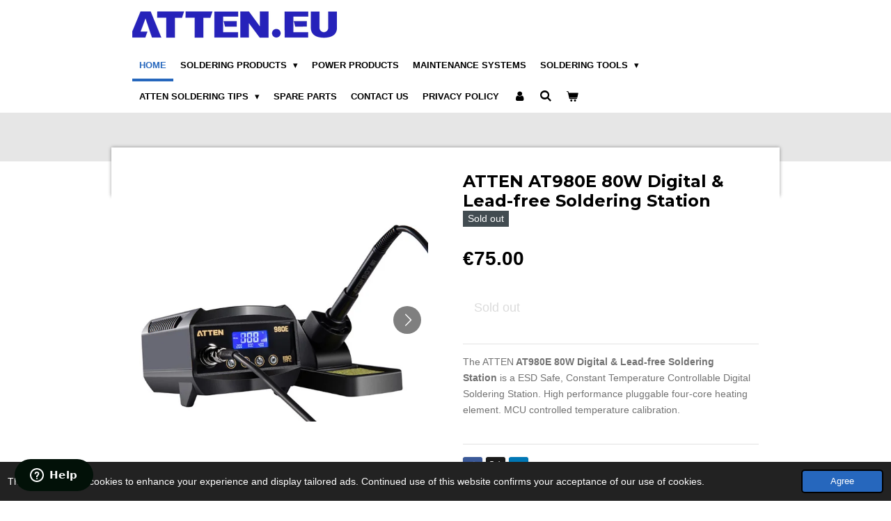

--- FILE ---
content_type: text/html; charset=UTF-8
request_url: https://www.atten.eu/product/1128003/atten-at980e-80w-digital-lead-free-soldering-station
body_size: 13928
content:
<!DOCTYPE html>
<html lang="en-GB">
    <head>
        <meta http-equiv="Content-Type" content="text/html; charset=utf-8">
        <meta name="viewport" content="width=device-width, initial-scale=1.0, maximum-scale=5.0">
        <meta http-equiv="X-UA-Compatible" content="IE=edge">
        <link rel="canonical" href="https://www.atten.eu/product/1128003/atten-at980e-80w-digital-lead-free-soldering-station">
        <link rel="sitemap" type="application/xml" href="https://www.atten.eu/sitemap.xml">
        <meta property="og:title" content="ATTEN AT980E 80W Digital &amp; Lead-free Soldering Station | atten.eu">
        <meta property="og:url" content="https://www.atten.eu/product/1128003/atten-at980e-80w-digital-lead-free-soldering-station">
        <base href="https://www.atten.eu/">
        <meta name="description" property="og:description" content="The ATTEN AT980E 80W Digital &amp;amp; Lead-free Soldering Station&amp;nbsp;is a&amp;nbsp;ESD Safe, Constant Temperature Controllable Digital Soldering Station.&amp;nbsp;High performance pluggable four-core heating element. MCU controlled temperature calibration.">
                <script nonce="6bd7984eacaa33f2768b1953c4e99240">
            
            window.JOUWWEB = window.JOUWWEB || {};
            window.JOUWWEB.application = window.JOUWWEB.application || {};
            window.JOUWWEB.application = {"backends":[{"domain":"jouwweb.nl","freeDomain":"jouwweb.site"},{"domain":"webador.com","freeDomain":"webadorsite.com"},{"domain":"webador.de","freeDomain":"webadorsite.com"},{"domain":"webador.fr","freeDomain":"webadorsite.com"},{"domain":"webador.es","freeDomain":"webadorsite.com"},{"domain":"webador.it","freeDomain":"webadorsite.com"},{"domain":"jouwweb.be","freeDomain":"jouwweb.site"},{"domain":"webador.ie","freeDomain":"webadorsite.com"},{"domain":"webador.co.uk","freeDomain":"webadorsite.com"},{"domain":"webador.at","freeDomain":"webadorsite.com"},{"domain":"webador.be","freeDomain":"webadorsite.com"},{"domain":"webador.ch","freeDomain":"webadorsite.com"},{"domain":"webador.ch","freeDomain":"webadorsite.com"},{"domain":"webador.mx","freeDomain":"webadorsite.com"},{"domain":"webador.com","freeDomain":"webadorsite.com"},{"domain":"webador.dk","freeDomain":"webadorsite.com"},{"domain":"webador.se","freeDomain":"webadorsite.com"},{"domain":"webador.no","freeDomain":"webadorsite.com"},{"domain":"webador.fi","freeDomain":"webadorsite.com"},{"domain":"webador.ca","freeDomain":"webadorsite.com"},{"domain":"webador.ca","freeDomain":"webadorsite.com"},{"domain":"webador.pl","freeDomain":"webadorsite.com"},{"domain":"webador.com.au","freeDomain":"webadorsite.com"},{"domain":"webador.nz","freeDomain":"webadorsite.com"}],"editorLocale":"nl-NL","editorTimezone":"Europe\/Amsterdam","editorLanguage":"nl","analytics4TrackingId":"G-E6PZPGE4QM","analyticsDimensions":[],"backendDomain":"www.jouwweb.nl","backendShortDomain":"jouwweb.nl","backendKey":"jouwweb-nl","freeWebsiteDomain":"jouwweb.site","noSsl":false,"build":{"reference":"d17553a"},"linkHostnames":["www.jouwweb.nl","www.webador.com","www.webador.de","www.webador.fr","www.webador.es","www.webador.it","www.jouwweb.be","www.webador.ie","www.webador.co.uk","www.webador.at","www.webador.be","www.webador.ch","fr.webador.ch","www.webador.mx","es.webador.com","www.webador.dk","www.webador.se","www.webador.no","www.webador.fi","www.webador.ca","fr.webador.ca","www.webador.pl","www.webador.com.au","www.webador.nz"],"assetsUrl":"https:\/\/assets.jwwb.nl","loginUrl":"https:\/\/www.jouwweb.nl\/inloggen","publishUrl":"https:\/\/www.jouwweb.nl\/v2\/website\/1203125\/publish-proxy","adminUserOrIp":false,"pricing":{"plans":{"lite":{"amount":"700","currency":"EUR"},"pro":{"amount":"1200","currency":"EUR"},"business":{"amount":"2400","currency":"EUR"}},"yearlyDiscount":{"price":{"amount":"0","currency":"EUR"},"ratio":0,"percent":"0%","discountPrice":{"amount":"0","currency":"EUR"},"termPricePerMonth":{"amount":"0","currency":"EUR"},"termPricePerYear":{"amount":"0","currency":"EUR"}}},"hcUrl":{"add-product-variants":"https:\/\/help.jouwweb.nl\/hc\/nl\/articles\/28594307773201","basic-vs-advanced-shipping":"https:\/\/help.jouwweb.nl\/hc\/nl\/articles\/28594268794257","html-in-head":"https:\/\/help.jouwweb.nl\/hc\/nl\/articles\/28594336422545","link-domain-name":"https:\/\/help.jouwweb.nl\/hc\/nl\/articles\/28594325307409","optimize-for-mobile":"https:\/\/help.jouwweb.nl\/hc\/nl\/articles\/28594312927121","seo":"https:\/\/help.jouwweb.nl\/hc\/nl\/sections\/28507243966737","transfer-domain-name":"https:\/\/help.jouwweb.nl\/hc\/nl\/articles\/28594325232657","website-not-secure":"https:\/\/help.jouwweb.nl\/hc\/nl\/articles\/28594252935825"}};
            window.JOUWWEB.brand = {"type":"jouwweb","name":"JouwWeb","domain":"JouwWeb.nl","supportEmail":"support@jouwweb.nl"};
                    
                window.JOUWWEB = window.JOUWWEB || {};
                window.JOUWWEB.websiteRendering = {"locale":"en-GB","timezone":"Europe\/Amsterdam","routes":{"api\/upload\/product-field":"\/_api\/upload\/product-field","checkout\/cart":"\/cart","payment":"\/complete-order\/:publicOrderId","payment\/forward":"\/complete-order\/:publicOrderId\/forward","public-order":"\/order\/:publicOrderId","checkout\/authorize":"\/cart\/authorize\/:gateway","wishlist":"\/wishlist"}};
                                                    window.JOUWWEB.website = {"id":1203125,"locale":"en-GB","enabled":true,"title":"atten.eu","hasTitle":true,"roleOfLoggedInUser":null,"ownerLocale":"nl-NL","plan":"business","freeWebsiteDomain":"jouwweb.site","backendKey":"jouwweb-nl","currency":"EUR","defaultLocale":"en-GB","url":"https:\/\/www.atten.eu\/","homepageSegmentId":4789758,"category":"webshop","isOffline":false,"isPublished":true,"locales":["en-GB"],"allowed":{"ads":false,"credits":true,"externalLinks":true,"slideshow":true,"customDefaultSlideshow":true,"hostedAlbums":true,"moderators":true,"mailboxQuota":10,"statisticsVisitors":true,"statisticsDetailed":true,"statisticsMonths":-1,"favicon":true,"password":true,"freeDomains":2,"freeMailAccounts":1,"canUseLanguages":false,"fileUpload":true,"legacyFontSize":false,"webshop":true,"products":-1,"imageText":false,"search":true,"audioUpload":true,"videoUpload":5000,"allowDangerousForms":false,"allowHtmlCode":true,"mobileBar":true,"sidebar":false,"poll":false,"allowCustomForms":true,"allowBusinessListing":true,"allowCustomAnalytics":true,"allowAccountingLink":true,"digitalProducts":true,"sitemapElement":false},"mobileBar":{"enabled":false,"theme":"accent","email":{"active":true},"location":{"active":true},"phone":{"active":true},"whatsapp":{"active":false},"social":{"active":false,"network":"facebook"}},"webshop":{"enabled":true,"currency":"EUR","taxEnabled":true,"taxInclusive":false,"vatDisclaimerVisible":false,"orderNotice":"<p>If you have special wishes, you can pass them on the Comments field in the final step.<\/p>","orderConfirmation":"<p>Thank you for your order! You will receive a message from us as soon as possible about the processing of your order.<\/p>","freeShipping":true,"freeShippingAmount":"200.00","shippingDisclaimerVisible":false,"pickupAllowed":false,"couponAllowed":true,"detailsPageAvailable":true,"socialMediaVisible":true,"termsPage":null,"termsPageUrl":null,"extraTerms":null,"pricingVisible":true,"orderButtonVisible":true,"shippingAdvanced":true,"shippingAdvancedBackEnd":true,"soldOutVisible":true,"backInStockNotificationEnabled":false,"canAddProducts":true,"nextOrderNumber":202621003,"allowedServicePoints":["postnl","dpd","ups"],"sendcloudConfigured":true,"sendcloudFallbackPublicKey":"a3d50033a59b4a598f1d7ce7e72aafdf","taxExemptionAllowed":true,"invoiceComment":null,"emptyCartVisible":true,"minimumOrderPrice":null,"productNumbersEnabled":false,"wishlistEnabled":false,"hideTaxOnCart":false},"isTreatedAsWebshop":true};                            window.JOUWWEB.cart = {"products":[],"coupon":null,"shippingCountryCode":null,"shippingChoice":null,"breakdown":[]};                            window.JOUWWEB.scripts = ["website-rendering\/webshop"];                        window.parent.JOUWWEB.colorPalette = window.JOUWWEB.colorPalette;
        </script>
                <title>ATTEN AT980E 80W Digital &amp; Lead-free Soldering Station | atten.eu</title>
                                            <link href="https://primary.jwwb.nl/public/g/v/p/temp-ujauobspyfghwwvshari/touch-icon-iphone.png?bust=1577126656" rel="apple-touch-icon" sizes="60x60">                                                <link href="https://primary.jwwb.nl/public/g/v/p/temp-ujauobspyfghwwvshari/touch-icon-ipad.png?bust=1577126656" rel="apple-touch-icon" sizes="76x76">                                                <link href="https://primary.jwwb.nl/public/g/v/p/temp-ujauobspyfghwwvshari/touch-icon-iphone-retina.png?bust=1577126656" rel="apple-touch-icon" sizes="120x120">                                                <link href="https://primary.jwwb.nl/public/g/v/p/temp-ujauobspyfghwwvshari/touch-icon-ipad-retina.png?bust=1577126656" rel="apple-touch-icon" sizes="152x152">                                                <link href="https://primary.jwwb.nl/public/g/v/p/temp-ujauobspyfghwwvshari/favicon.png?bust=1577126656" rel="shortcut icon">                                                <link href="https://primary.jwwb.nl/public/g/v/p/temp-ujauobspyfghwwvshari/favicon.png?bust=1577126656" rel="icon">                                        <meta property="og:image" content="https&#x3A;&#x2F;&#x2F;primary.jwwb.nl&#x2F;public&#x2F;g&#x2F;v&#x2F;p&#x2F;temp-ujauobspyfghwwvshari&#x2F;q7u3sh&#x2F;AT980E.jpg">
                    <meta property="og:image" content="https&#x3A;&#x2F;&#x2F;primary.jwwb.nl&#x2F;public&#x2F;g&#x2F;v&#x2F;p&#x2F;temp-ujauobspyfghwwvshari&#x2F;d7rq08&#x2F;AT980E-2.jpg">
                    <meta property="og:image" content="https&#x3A;&#x2F;&#x2F;primary.jwwb.nl&#x2F;public&#x2F;g&#x2F;v&#x2F;p&#x2F;temp-ujauobspyfghwwvshari&#x2F;d9k08s&#x2F;cb5c14e2c0.jpg">
                                    <meta name="twitter:card" content="summary_large_image">
                        <meta property="twitter:image" content="https&#x3A;&#x2F;&#x2F;primary.jwwb.nl&#x2F;public&#x2F;g&#x2F;v&#x2F;p&#x2F;temp-ujauobspyfghwwvshari&#x2F;q7u3sh&#x2F;AT980E.jpg">
                                                    <script src="https://www.googletagmanager.com/gtag/js?id=G-SQKDG1Z8DR" nonce="6bd7984eacaa33f2768b1953c4e99240" data-turbo-track="reload" async></script>
<script src="https://plausible.io/js/script.manual.js" nonce="6bd7984eacaa33f2768b1953c4e99240" data-turbo-track="reload" defer data-domain="jouwweb.nl"></script>
<link rel="stylesheet" type="text/css" href="https://gfonts.jwwb.nl/css?display=fallback&amp;family=Montserrat%3A400%2C700%2C400italic%2C700italic" nonce="6bd7984eacaa33f2768b1953c4e99240" data-turbo-track="dynamic">
<script src="https://assets.jwwb.nl/assets/build/website-rendering/en-GB.js?bust=fe80546e0ac60ffdf7e0" nonce="6bd7984eacaa33f2768b1953c4e99240" data-turbo-track="reload" defer></script>
<script src="https://assets.jwwb.nl/assets/website-rendering/runtime.d9e65c74d3b5e295ad0f.js?bust=5de238b33c4b1a20f3c0" nonce="6bd7984eacaa33f2768b1953c4e99240" data-turbo-track="reload" defer></script>
<script src="https://assets.jwwb.nl/assets/website-rendering/103.3d75ec3708e54af67f50.js?bust=cb0aa3c978e146edbd0d" nonce="6bd7984eacaa33f2768b1953c4e99240" data-turbo-track="reload" defer></script>
<script src="https://assets.jwwb.nl/assets/website-rendering/main.6c004a767490927f72a8.js?bust=0aecfeb21e6e5b700b49" nonce="6bd7984eacaa33f2768b1953c4e99240" data-turbo-track="reload" defer></script>
<link rel="preload" href="https://assets.jwwb.nl/assets/website-rendering/styles.f78188d346eb1faf64a5.css?bust=7a6e6f2cb6becdc09bb5" as="style">
<link rel="preload" href="https://assets.jwwb.nl/assets/website-rendering/fonts/icons-website-rendering/font/website-rendering.woff2?bust=bd2797014f9452dadc8e" as="font" crossorigin>
<link rel="preconnect" href="https://gfonts.jwwb.nl">
<link rel="stylesheet" type="text/css" href="https://assets.jwwb.nl/assets/website-rendering/styles.f78188d346eb1faf64a5.css?bust=7a6e6f2cb6becdc09bb5" nonce="6bd7984eacaa33f2768b1953c4e99240" data-turbo-track="dynamic">
<link rel="preconnect" href="https://assets.jwwb.nl">
<link rel="preconnect" href="https://www.google-analytics.com">
<link rel="stylesheet" type="text/css" href="https://primary.jwwb.nl/public/g/v/p/temp-ujauobspyfghwwvshari/style.css?bust=1763221842" nonce="6bd7984eacaa33f2768b1953c4e99240" data-turbo-track="dynamic">    </head>
    <body
        id="top"
        class="jw-is-no-slideshow jw-header-is-image jw-is-segment-product jw-is-frontend jw-is-no-sidebar jw-is-no-messagebar jw-is-no-touch-device jw-is-no-mobile"
                                    data-jouwweb-page="1128003"
                                                data-jouwweb-segment-id="1128003"
                                                data-jouwweb-segment-type="product"
                                                data-template-threshold="960"
                                                data-template-name="professional&#x7C;professional-shop"
                            itemscope
        itemtype="https://schema.org/Product"
    >
                                    <meta itemprop="url" content="https://www.atten.eu/product/1128003/atten-at980e-80w-digital-lead-free-soldering-station">
        <div class="jw-background"></div>
        <div class="jw-body">
            <div class="jw-mobile-menu jw-mobile-is-logo js-mobile-menu">
            <button
            type="button"
            class="jw-mobile-menu__button jw-mobile-toggle"
            aria-label="Toggle menu"
        >
            <span class="jw-icon-burger"></span>
        </button>
        <div class="jw-mobile-header jw-mobile-header--image">
        <a            class="jw-mobile-header-content"
                            href="/"
                        >
                            <img class="jw-mobile-logo jw-mobile-logo--landscape" src="https://primary.jwwb.nl/public/g/v/p/temp-ujauobspyfghwwvshari/n98id0/atteneu.png?enable-io=true&amp;enable=upscale&amp;height=70" srcset="https://primary.jwwb.nl/public/g/v/p/temp-ujauobspyfghwwvshari/n98id0/atteneu.png?enable-io=true&amp;enable=upscale&amp;height=70 1x" alt="atten.eu" title="atten.eu">                                </a>
    </div>

        <a
        href="/cart"
        class="jw-mobile-menu__button jw-mobile-header-cart">
        <span class="jw-icon-badge-wrapper">
            <span class="website-rendering-icon-basket"></span>
            <span class="jw-icon-badge hidden"></span>
        </span>
    </a>
    
    </div>
    <div class="jw-mobile-menu-search jw-mobile-menu-search--hidden">
        <form
            action="/search"
            method="get"
            class="jw-mobile-menu-search__box"
        >
            <input
                type="text"
                name="q"
                value=""
                placeholder="Search..."
                class="jw-mobile-menu-search__input"
            >
            <button type="submit" class="jw-btn jw-btn--style-flat jw-mobile-menu-search__button">
                <span class="website-rendering-icon-search"></span>
            </button>
            <button type="button" class="jw-btn jw-btn--style-flat jw-mobile-menu-search__button js-cancel-search">
                <span class="website-rendering-icon-cancel"></span>
            </button>
        </form>
    </div>
            <header class="topbar js-fixed-header-container">
    <div class="inner clear js-topbar-content-container">
        <div class="header">
            <div class="jw-header-logo">
            <div
    id="jw-header-image-container"
    class="jw-header jw-header-image jw-header-image-toggle"
    style="flex-basis: 294px; max-width: 294px; flex-shrink: 1;"
>
            <a href="/">
        <img id="jw-header-image" data-image-id="23922704" srcset="https://primary.jwwb.nl/public/g/v/p/temp-ujauobspyfghwwvshari/n98id0/atteneu.png?enable-io=true&amp;width=294 294w, https://primary.jwwb.nl/public/g/v/p/temp-ujauobspyfghwwvshari/n98id0/atteneu.png?enable-io=true&amp;width=588 588w" class="jw-header-image" title="atten.eu" style="" sizes="294px" width="294" height="39" intrinsicsize="294.00 x 39.00" alt="atten.eu">                </a>
    </div>
        <div
    class="jw-header jw-header-title-container jw-header-text jw-header-text-toggle"
    data-stylable="true"
>
    <a        id="jw-header-title"
        class="jw-header-title"
                    href="/"
            >
        atten.eu    </a>
</div>
</div>
        </div>
        <nav class="jw-menu-copy">
            <ul
    id="jw-menu"
    class="jw-menu jw-menu-horizontal"
            >
            <li
    class="jw-menu-item jw-menu-is-active"
>
        <a        class="jw-menu-link js-active-menu-item"
        href="/"                                            data-page-link-id="4789758"
                            >
                <span class="">
            Home        </span>
            </a>
                </li>
            <li
    class="jw-menu-item jw-menu-has-submenu"
>
        <a        class="jw-menu-link"
        href="/soldering-products"                                            data-page-link-id="4789846"
                            >
                <span class="">
            Soldering products        </span>
                    <span class="jw-arrow jw-arrow-toplevel"></span>
            </a>
                    <ul
            class="jw-submenu"
                    >
                            <li
    class="jw-menu-item"
>
        <a        class="jw-menu-link"
        href="/soldering-products/atten-at-series"                                            data-page-link-id="5038293"
                            >
                <span class="">
            ATTEN AT Series        </span>
            </a>
                </li>
                            <li
    class="jw-menu-item"
>
        <a        class="jw-menu-link"
        href="/soldering-products/atten-st-series"                                            data-page-link-id="5038257"
                            >
                <span class="">
            ATTEN ST Series        </span>
            </a>
                </li>
                            <li
    class="jw-menu-item"
>
        <a        class="jw-menu-link"
        href="/soldering-products/atten-gt-series"                                            data-page-link-id="5947596"
                            >
                <span class="">
            ATTEN GT Series        </span>
            </a>
                </li>
                            <li
    class="jw-menu-item"
>
        <a        class="jw-menu-link"
        href="/soldering-products/solder-irons"                                            data-page-link-id="5559068"
                            >
                <span class="">
            Solder irons        </span>
            </a>
                </li>
                    </ul>
        </li>
            <li
    class="jw-menu-item"
>
        <a        class="jw-menu-link"
        href="/power-products"                                            data-page-link-id="4789848"
                            >
                <span class="">
            Power products        </span>
            </a>
                </li>
            <li
    class="jw-menu-item"
>
        <a        class="jw-menu-link"
        href="/maintenance-systems"                                            data-page-link-id="4792386"
                            >
                <span class="">
            Maintenance systems        </span>
            </a>
                </li>
            <li
    class="jw-menu-item jw-menu-has-submenu"
>
        <a        class="jw-menu-link"
        href="/soldering-tools"                                            data-page-link-id="4792420"
                            >
                <span class="">
            Soldering tools        </span>
                    <span class="jw-arrow jw-arrow-toplevel"></span>
            </a>
                    <ul
            class="jw-submenu"
                    >
                            <li
    class="jw-menu-item"
>
        <a        class="jw-menu-link"
        href="/soldering-tools/atten-solder-wire"                                            data-page-link-id="5269034"
                            >
                <span class="">
            ATTEN Solder wire        </span>
            </a>
                </li>
                            <li
    class="jw-menu-item"
>
        <a        class="jw-menu-link"
        href="/soldering-tools/integrated-heater-solder-elements"                                            data-page-link-id="4885672"
                            >
                <span class="">
            Integrated heater solder elements        </span>
            </a>
                </li>
                            <li
    class="jw-menu-item jw-menu-has-submenu"
>
        <a        class="jw-menu-link"
        href="/soldering-tools/hot-air-nozzles"                                            data-page-link-id="4885295"
                            >
                <span class="">
            Hot Air Nozzles        </span>
                    <span class="jw-arrow"></span>
            </a>
                    <ul
            class="jw-submenu"
                    >
                            <li
    class="jw-menu-item"
>
        <a        class="jw-menu-link"
        href="/soldering-tools/hot-air-nozzles/atten-a-11-nozzle-series"                                            data-page-link-id="4885297"
                            >
                <span class="">
            ATTEN A-11 Nozzle Series        </span>
            </a>
                </li>
                            <li
    class="jw-menu-item"
>
        <a        class="jw-menu-link"
        href="/soldering-tools/hot-air-nozzles/atten-a-16-nozzles-series"                                            data-page-link-id="4885491"
                            >
                <span class="">
            ATTEN A-16 Nozzles Series        </span>
            </a>
                </li>
                            <li
    class="jw-menu-item"
>
        <a        class="jw-menu-link"
        href="/soldering-tools/hot-air-nozzles/atten-a-21-nozzle-series"                                            data-page-link-id="4885466"
                            >
                <span class="">
            ATTEN A-21 Nozzle Series        </span>
            </a>
                </li>
                            <li
    class="jw-menu-item"
>
        <a        class="jw-menu-link"
        href="/soldering-tools/hot-air-nozzles/atten-a-26-nozzles-series"                                            data-page-link-id="4885554"
                            >
                <span class="">
            ATTEN A-26 Nozzles Series        </span>
            </a>
                </li>
                    </ul>
        </li>
                    </ul>
        </li>
            <li
    class="jw-menu-item jw-menu-has-submenu"
>
        <a        class="jw-menu-link"
        href="/atten-soldering-tips"                                            data-page-link-id="4878377"
                            >
                <span class="">
            ATTEN Soldering tips        </span>
                    <span class="jw-arrow jw-arrow-toplevel"></span>
            </a>
                    <ul
            class="jw-submenu"
                    >
                            <li
    class="jw-menu-item"
>
        <a        class="jw-menu-link"
        href="/atten-soldering-tips/t300-series-soldering-tips"                                            data-page-link-id="4878369"
                            >
                <span class="">
            T300 Series Soldering Tips        </span>
            </a>
                </li>
                            <li
    class="jw-menu-item"
>
        <a        class="jw-menu-link"
        href="/atten-soldering-tips/t500-series-soldering-tips"                                            data-page-link-id="4878365"
                            >
                <span class="">
            T500 Series Soldering Tips        </span>
            </a>
                </li>
                            <li
    class="jw-menu-item"
>
        <a        class="jw-menu-link"
        href="/atten-soldering-tips/t800-series-soldering-tips"                                            data-page-link-id="4878366"
                            >
                <span class="">
            T800 Series Soldering Tips        </span>
            </a>
                </li>
                            <li
    class="jw-menu-item"
>
        <a        class="jw-menu-link"
        href="/atten-soldering-tips/t900-series-soldering-tips"                                            data-page-link-id="4878354"
                            >
                <span class="">
            T900 Series Soldering Tips        </span>
            </a>
                </li>
                            <li
    class="jw-menu-item"
>
        <a        class="jw-menu-link"
        href="/atten-soldering-tips/t2150-series-soldering-tips"                                            data-page-link-id="5042982"
                            >
                <span class="">
            T2150 Series Soldering Tips        </span>
            </a>
                </li>
                            <li
    class="jw-menu-item"
>
        <a        class="jw-menu-link"
        href="/atten-soldering-tips/t2080-series-soldering-tips"                                            data-page-link-id="5853202"
                            >
                <span class="">
            T2080 Series Soldering Tips        </span>
            </a>
                </li>
                            <li
    class="jw-menu-item"
>
        <a        class="jw-menu-link"
        href="/atten-soldering-tips/x150-series-soldering-tips"                                            data-page-link-id="4878362"
                            >
                <span class="">
            X150 Series Soldering Tips        </span>
            </a>
                </li>
                            <li
    class="jw-menu-item"
>
        <a        class="jw-menu-link"
        href="/atten-soldering-tips/t10-series-soldering-tips"                                            data-page-link-id="4947335"
                            >
                <span class="">
            T10 Series Soldering Tips        </span>
            </a>
                </li>
                            <li
    class="jw-menu-item"
>
        <a        class="jw-menu-link"
        href="/atten-soldering-tips/gt-y-series-soldering-tips"                                            data-page-link-id="5950779"
                            >
                <span class="">
            GT-Y Series Soldering tips        </span>
            </a>
                </li>
                            <li
    class="jw-menu-item"
>
        <a        class="jw-menu-link"
        href="/atten-soldering-tips/gt-t-series-tweezers"                                            data-page-link-id="8499311"
                            >
                <span class="">
            GT-T Series Tweezers        </span>
            </a>
                </li>
                            <li
    class="jw-menu-item"
>
        <a        class="jw-menu-link"
        href="/atten-soldering-tips/t9150-series-solder-tips"                                            data-page-link-id="6771572"
                            >
                <span class="">
            T9150 Series solder tips        </span>
            </a>
                </li>
                    </ul>
        </li>
            <li
    class="jw-menu-item"
>
        <a        class="jw-menu-link"
        href="/spare-parts"                                            data-page-link-id="4815760"
                            >
                <span class="">
            Spare parts        </span>
            </a>
                </li>
            <li
    class="jw-menu-item"
>
        <a        class="jw-menu-link"
        href="/contact-us"                                            data-page-link-id="4804748"
                            >
                <span class="">
            Contact us        </span>
            </a>
                </li>
            <li
    class="jw-menu-item"
>
        <a        class="jw-menu-link"
        href="/privacy-policy"                                            data-page-link-id="7729407"
                            >
                <span class="">
            Privacy policy        </span>
            </a>
                </li>
            <li
    class="jw-menu-item"
>
        <a        class="jw-menu-link jw-menu-link--icon"
        href="/account"                                                            title="Account"
            >
                                <span class="website-rendering-icon-user"></span>
                            <span class="hidden-desktop-horizontal-menu">
            Account        </span>
            </a>
                </li>
            <li
    class="jw-menu-item jw-menu-search-item"
>
        <button        class="jw-menu-link jw-menu-link--icon jw-text-button"
                                                                    title="Search"
            >
                                <span class="website-rendering-icon-search"></span>
                            <span class="hidden-desktop-horizontal-menu">
            Search        </span>
            </button>
                
            <div class="jw-popover-container jw-popover-container--inline is-hidden">
                <div class="jw-popover-backdrop"></div>
                <div class="jw-popover">
                    <div class="jw-popover__arrow"></div>
                    <div class="jw-popover__content jw-section-white">
                        <form  class="jw-search" action="/search" method="get">
                            
                            <input class="jw-search__input" type="text" name="q" value="" placeholder="Search..." >
                            <button class="jw-search__submit" type="submit">
                                <span class="website-rendering-icon-search"></span>
                            </button>
                        </form>
                    </div>
                </div>
            </div>
                        </li>
            <li
    class="jw-menu-item js-menu-cart-item "
>
        <a        class="jw-menu-link jw-menu-link--icon"
        href="/cart"                                                            title="Cart"
            >
                                    <span class="jw-icon-badge-wrapper">
                        <span class="website-rendering-icon-basket"></span>
                                            <span class="jw-icon-badge hidden">
                    0                </span>
                            <span class="hidden-desktop-horizontal-menu">
            Cart        </span>
            </a>
                </li>
    
    </ul>

    <script nonce="6bd7984eacaa33f2768b1953c4e99240" id="jw-mobile-menu-template" type="text/template">
        <ul id="jw-menu" class="jw-menu jw-menu-horizontal">
                            <li
    class="jw-menu-item jw-menu-search-item"
>
                
                 <li class="jw-menu-item jw-mobile-menu-search-item">
                    <form class="jw-search" action="/search" method="get">
                        <input class="jw-search__input" type="text" name="q" value="" placeholder="Search...">
                        <button class="jw-search__submit" type="submit">
                            <span class="website-rendering-icon-search"></span>
                        </button>
                    </form>
                </li>
                        </li>
                            <li
    class="jw-menu-item jw-menu-is-active"
>
        <a        class="jw-menu-link js-active-menu-item"
        href="/"                                            data-page-link-id="4789758"
                            >
                <span class="">
            Home        </span>
            </a>
                </li>
                            <li
    class="jw-menu-item jw-menu-has-submenu"
>
        <a        class="jw-menu-link"
        href="/soldering-products"                                            data-page-link-id="4789846"
                            >
                <span class="">
            Soldering products        </span>
                    <span class="jw-arrow jw-arrow-toplevel"></span>
            </a>
                    <ul
            class="jw-submenu"
                    >
                            <li
    class="jw-menu-item"
>
        <a        class="jw-menu-link"
        href="/soldering-products/atten-at-series"                                            data-page-link-id="5038293"
                            >
                <span class="">
            ATTEN AT Series        </span>
            </a>
                </li>
                            <li
    class="jw-menu-item"
>
        <a        class="jw-menu-link"
        href="/soldering-products/atten-st-series"                                            data-page-link-id="5038257"
                            >
                <span class="">
            ATTEN ST Series        </span>
            </a>
                </li>
                            <li
    class="jw-menu-item"
>
        <a        class="jw-menu-link"
        href="/soldering-products/atten-gt-series"                                            data-page-link-id="5947596"
                            >
                <span class="">
            ATTEN GT Series        </span>
            </a>
                </li>
                            <li
    class="jw-menu-item"
>
        <a        class="jw-menu-link"
        href="/soldering-products/solder-irons"                                            data-page-link-id="5559068"
                            >
                <span class="">
            Solder irons        </span>
            </a>
                </li>
                    </ul>
        </li>
                            <li
    class="jw-menu-item"
>
        <a        class="jw-menu-link"
        href="/power-products"                                            data-page-link-id="4789848"
                            >
                <span class="">
            Power products        </span>
            </a>
                </li>
                            <li
    class="jw-menu-item"
>
        <a        class="jw-menu-link"
        href="/maintenance-systems"                                            data-page-link-id="4792386"
                            >
                <span class="">
            Maintenance systems        </span>
            </a>
                </li>
                            <li
    class="jw-menu-item jw-menu-has-submenu"
>
        <a        class="jw-menu-link"
        href="/soldering-tools"                                            data-page-link-id="4792420"
                            >
                <span class="">
            Soldering tools        </span>
                    <span class="jw-arrow jw-arrow-toplevel"></span>
            </a>
                    <ul
            class="jw-submenu"
                    >
                            <li
    class="jw-menu-item"
>
        <a        class="jw-menu-link"
        href="/soldering-tools/atten-solder-wire"                                            data-page-link-id="5269034"
                            >
                <span class="">
            ATTEN Solder wire        </span>
            </a>
                </li>
                            <li
    class="jw-menu-item"
>
        <a        class="jw-menu-link"
        href="/soldering-tools/integrated-heater-solder-elements"                                            data-page-link-id="4885672"
                            >
                <span class="">
            Integrated heater solder elements        </span>
            </a>
                </li>
                            <li
    class="jw-menu-item jw-menu-has-submenu"
>
        <a        class="jw-menu-link"
        href="/soldering-tools/hot-air-nozzles"                                            data-page-link-id="4885295"
                            >
                <span class="">
            Hot Air Nozzles        </span>
                    <span class="jw-arrow"></span>
            </a>
                    <ul
            class="jw-submenu"
                    >
                            <li
    class="jw-menu-item"
>
        <a        class="jw-menu-link"
        href="/soldering-tools/hot-air-nozzles/atten-a-11-nozzle-series"                                            data-page-link-id="4885297"
                            >
                <span class="">
            ATTEN A-11 Nozzle Series        </span>
            </a>
                </li>
                            <li
    class="jw-menu-item"
>
        <a        class="jw-menu-link"
        href="/soldering-tools/hot-air-nozzles/atten-a-16-nozzles-series"                                            data-page-link-id="4885491"
                            >
                <span class="">
            ATTEN A-16 Nozzles Series        </span>
            </a>
                </li>
                            <li
    class="jw-menu-item"
>
        <a        class="jw-menu-link"
        href="/soldering-tools/hot-air-nozzles/atten-a-21-nozzle-series"                                            data-page-link-id="4885466"
                            >
                <span class="">
            ATTEN A-21 Nozzle Series        </span>
            </a>
                </li>
                            <li
    class="jw-menu-item"
>
        <a        class="jw-menu-link"
        href="/soldering-tools/hot-air-nozzles/atten-a-26-nozzles-series"                                            data-page-link-id="4885554"
                            >
                <span class="">
            ATTEN A-26 Nozzles Series        </span>
            </a>
                </li>
                    </ul>
        </li>
                    </ul>
        </li>
                            <li
    class="jw-menu-item jw-menu-has-submenu"
>
        <a        class="jw-menu-link"
        href="/atten-soldering-tips"                                            data-page-link-id="4878377"
                            >
                <span class="">
            ATTEN Soldering tips        </span>
                    <span class="jw-arrow jw-arrow-toplevel"></span>
            </a>
                    <ul
            class="jw-submenu"
                    >
                            <li
    class="jw-menu-item"
>
        <a        class="jw-menu-link"
        href="/atten-soldering-tips/t300-series-soldering-tips"                                            data-page-link-id="4878369"
                            >
                <span class="">
            T300 Series Soldering Tips        </span>
            </a>
                </li>
                            <li
    class="jw-menu-item"
>
        <a        class="jw-menu-link"
        href="/atten-soldering-tips/t500-series-soldering-tips"                                            data-page-link-id="4878365"
                            >
                <span class="">
            T500 Series Soldering Tips        </span>
            </a>
                </li>
                            <li
    class="jw-menu-item"
>
        <a        class="jw-menu-link"
        href="/atten-soldering-tips/t800-series-soldering-tips"                                            data-page-link-id="4878366"
                            >
                <span class="">
            T800 Series Soldering Tips        </span>
            </a>
                </li>
                            <li
    class="jw-menu-item"
>
        <a        class="jw-menu-link"
        href="/atten-soldering-tips/t900-series-soldering-tips"                                            data-page-link-id="4878354"
                            >
                <span class="">
            T900 Series Soldering Tips        </span>
            </a>
                </li>
                            <li
    class="jw-menu-item"
>
        <a        class="jw-menu-link"
        href="/atten-soldering-tips/t2150-series-soldering-tips"                                            data-page-link-id="5042982"
                            >
                <span class="">
            T2150 Series Soldering Tips        </span>
            </a>
                </li>
                            <li
    class="jw-menu-item"
>
        <a        class="jw-menu-link"
        href="/atten-soldering-tips/t2080-series-soldering-tips"                                            data-page-link-id="5853202"
                            >
                <span class="">
            T2080 Series Soldering Tips        </span>
            </a>
                </li>
                            <li
    class="jw-menu-item"
>
        <a        class="jw-menu-link"
        href="/atten-soldering-tips/x150-series-soldering-tips"                                            data-page-link-id="4878362"
                            >
                <span class="">
            X150 Series Soldering Tips        </span>
            </a>
                </li>
                            <li
    class="jw-menu-item"
>
        <a        class="jw-menu-link"
        href="/atten-soldering-tips/t10-series-soldering-tips"                                            data-page-link-id="4947335"
                            >
                <span class="">
            T10 Series Soldering Tips        </span>
            </a>
                </li>
                            <li
    class="jw-menu-item"
>
        <a        class="jw-menu-link"
        href="/atten-soldering-tips/gt-y-series-soldering-tips"                                            data-page-link-id="5950779"
                            >
                <span class="">
            GT-Y Series Soldering tips        </span>
            </a>
                </li>
                            <li
    class="jw-menu-item"
>
        <a        class="jw-menu-link"
        href="/atten-soldering-tips/gt-t-series-tweezers"                                            data-page-link-id="8499311"
                            >
                <span class="">
            GT-T Series Tweezers        </span>
            </a>
                </li>
                            <li
    class="jw-menu-item"
>
        <a        class="jw-menu-link"
        href="/atten-soldering-tips/t9150-series-solder-tips"                                            data-page-link-id="6771572"
                            >
                <span class="">
            T9150 Series solder tips        </span>
            </a>
                </li>
                    </ul>
        </li>
                            <li
    class="jw-menu-item"
>
        <a        class="jw-menu-link"
        href="/spare-parts"                                            data-page-link-id="4815760"
                            >
                <span class="">
            Spare parts        </span>
            </a>
                </li>
                            <li
    class="jw-menu-item"
>
        <a        class="jw-menu-link"
        href="/contact-us"                                            data-page-link-id="4804748"
                            >
                <span class="">
            Contact us        </span>
            </a>
                </li>
                            <li
    class="jw-menu-item"
>
        <a        class="jw-menu-link"
        href="/privacy-policy"                                            data-page-link-id="7729407"
                            >
                <span class="">
            Privacy policy        </span>
            </a>
                </li>
                            <li
    class="jw-menu-item"
>
        <a        class="jw-menu-link jw-menu-link--icon"
        href="/account"                                                            title="Account"
            >
                                <span class="website-rendering-icon-user"></span>
                            <span class="hidden-desktop-horizontal-menu">
            Account        </span>
            </a>
                </li>
            
                    </ul>
    </script>
        </nav>
    </div>
</header>
<div class="wrapper">
    <div class="spacer"></div>
        <script nonce="6bd7984eacaa33f2768b1953c4e99240">
        window.JOUWWEB.templateConfig = {
            header: {
                selector: '.topbar',
                mobileSelector: '.jw-mobile-menu',
                updatePusher: function (headerHeight, state) {
                    $('.jw-menu-clone').css('top', headerHeight);

                    // Logo height change implies header height change, so we update
                    // the styles dependent on logo height in the same callback as the header height.
                    var headerLogoHeight = document.querySelector('.jw-header-logo').offsetHeight;
                    document.documentElement.style.setProperty('--header-logo-height', headerLogoHeight + 'px');
                },
            },
        };
    </script>
</div>
<div class="main-content">
    
<main class="block-content">
    <div data-section-name="content" class="jw-section jw-section-content jw-responsive">
        <div class="jw-strip jw-strip--default jw-strip--style-color jw-strip--primary jw-strip--color-default jw-strip--padding-start"><div class="jw-strip__content-container"><div class="jw-strip__content jw-responsive">    
                        <div
        class="product-page js-product-container"
        data-webshop-product="&#x7B;&quot;id&quot;&#x3A;1128003,&quot;title&quot;&#x3A;&quot;ATTEN&#x20;AT980E&#x20;80W&#x20;Digital&#x20;&amp;&#x20;Lead-free&#x20;Soldering&#x20;Station&quot;,&quot;url&quot;&#x3A;&quot;&#x5C;&#x2F;product&#x5C;&#x2F;1128003&#x5C;&#x2F;atten-at980e-80w-digital-lead-free-soldering-station&quot;,&quot;variants&quot;&#x3A;&#x5B;&#x7B;&quot;id&quot;&#x3A;3644509,&quot;stock&quot;&#x3A;0,&quot;limited&quot;&#x3A;true,&quot;propertyValueIds&quot;&#x3A;&#x5B;&#x5D;&#x7D;&#x5D;,&quot;image&quot;&#x3A;&#x7B;&quot;id&quot;&#x3A;22538549,&quot;url&quot;&#x3A;&quot;https&#x3A;&#x5C;&#x2F;&#x5C;&#x2F;primary.jwwb.nl&#x5C;&#x2F;public&#x5C;&#x2F;g&#x5C;&#x2F;v&#x5C;&#x2F;p&#x5C;&#x2F;temp-ujauobspyfghwwvshari&#x5C;&#x2F;AT980E.jpg&quot;,&quot;width&quot;&#x3A;623,&quot;height&quot;&#x3A;430&#x7D;&#x7D;"
        data-is-detail-view="1"
    >
                <div class="product-page__top">
            <h1 class="product-page__heading" itemprop="name">
                ATTEN AT980E 80W Digital &amp; Lead-free Soldering Station            </h1>
            <div class="product-sticker product-sticker--sold-out">Sold out</div>                    </div>
                                <div class="product-page__image-container">
                <div
                    class="image-gallery"
                    role="group"
                    aria-roledescription="carousel"
                    aria-label="Product images"
                >
                    <div class="image-gallery__main">
                        <div
                            class="image-gallery__slides"
                            aria-live="polite"
                            aria-atomic="false"
                        >
                                                                                            <div
                                    class="image-gallery__slide-container"
                                    role="group"
                                    aria-roledescription="slide"
                                    aria-hidden="false"
                                    aria-label="1 of 2"
                                >
                                    <a
                                        class="image-gallery__slide-item"
                                        href="https://primary.jwwb.nl/public/g/v/p/temp-ujauobspyfghwwvshari/q7u3sh/AT980E.jpg"
                                        data-width="623"
                                        data-height="430"
                                        data-image-id="22538549"
                                        tabindex="0"
                                    >
                                        <div class="image-gallery__slide-image">
                                            <img
                                                                                                    itemprop="image"
                                                    alt="ATTEN&#x20;AT980E&#x20;80W&#x20;Digital&#x20;&amp;&#x20;Lead-free&#x20;Soldering&#x20;Station"
                                                                                                src="https://primary.jwwb.nl/public/g/v/p/temp-ujauobspyfghwwvshari/AT980E.jpg?enable-io=true&enable=upscale&width=600"
                                                srcset="https://primary.jwwb.nl/public/g/v/p/temp-ujauobspyfghwwvshari/q7u3sh/AT980E.jpg?enable-io=true&width=600 600w"
                                                sizes="(min-width: 960px) 50vw, 100vw"
                                                width="623"
                                                height="430"
                                            >
                                        </div>
                                    </a>
                                </div>
                                                                                            <div
                                    class="image-gallery__slide-container"
                                    role="group"
                                    aria-roledescription="slide"
                                    aria-hidden="true"
                                    aria-label="2 of 2"
                                >
                                    <a
                                        class="image-gallery__slide-item"
                                        href="https://primary.jwwb.nl/public/g/v/p/temp-ujauobspyfghwwvshari/d7rq08/AT980E-2.jpg"
                                        data-width="623"
                                        data-height="430"
                                        data-image-id="22538564"
                                        tabindex="-1"
                                    >
                                        <div class="image-gallery__slide-image">
                                            <img
                                                                                                    alt=""
                                                                                                src="https://primary.jwwb.nl/public/g/v/p/temp-ujauobspyfghwwvshari/AT980E-2.jpg?enable-io=true&enable=upscale&width=600"
                                                srcset="https://primary.jwwb.nl/public/g/v/p/temp-ujauobspyfghwwvshari/d7rq08/AT980E-2.jpg?enable-io=true&width=600 600w"
                                                sizes="(min-width: 960px) 50vw, 100vw"
                                                width="623"
                                                height="430"
                                            >
                                        </div>
                                    </a>
                                </div>
                                                    </div>
                        <div class="image-gallery__controls">
                            <button
                                type="button"
                                class="image-gallery__control image-gallery__control--prev image-gallery__control--disabled"
                                aria-label="Previous image"
                            >
                                <span class="website-rendering-icon-left-open-big"></span>
                            </button>
                            <button
                                type="button"
                                class="image-gallery__control image-gallery__control--next"
                                aria-label="Next image"
                            >
                                <span class="website-rendering-icon-right-open-big"></span>
                            </button>
                        </div>
                    </div>
                                            <div
                            class="image-gallery__thumbnails"
                            role="group"
                            aria-label="Choose image to display."
                        >
                                                                                            <a
                                    class="image-gallery__thumbnail-item image-gallery__thumbnail-item--active"
                                    role="button"
                                    aria-disabled="true"
                                    aria-label="1 of 2"
                                    href="https://primary.jwwb.nl/public/g/v/p/temp-ujauobspyfghwwvshari/q7u3sh/AT980E.jpg"
                                    data-image-id="22538549"
                                >
                                    <div class="image-gallery__thumbnail-image">
                                        <img
                                            srcset="https://primary.jwwb.nl/public/g/v/p/temp-ujauobspyfghwwvshari/AT980E.jpg?enable-io=true&enable=upscale&fit=bounds&width=100&height=100 1x, https://primary.jwwb.nl/public/g/v/p/temp-ujauobspyfghwwvshari/AT980E.jpg?enable-io=true&enable=upscale&fit=bounds&width=200&height=200 2x"
                                            alt=""
                                            width="100"
                                            height="100"
                                        >
                                    </div>
                                </a>
                                                                                            <a
                                    class="image-gallery__thumbnail-item"
                                    role="button"
                                    aria-disabled="false"
                                    aria-label="2 of 2"
                                    href="https://primary.jwwb.nl/public/g/v/p/temp-ujauobspyfghwwvshari/d7rq08/AT980E-2.jpg"
                                    data-image-id="22538564"
                                >
                                    <div class="image-gallery__thumbnail-image">
                                        <img
                                            srcset="https://primary.jwwb.nl/public/g/v/p/temp-ujauobspyfghwwvshari/AT980E-2.jpg?enable-io=true&enable=upscale&fit=bounds&width=100&height=100 1x, https://primary.jwwb.nl/public/g/v/p/temp-ujauobspyfghwwvshari/AT980E-2.jpg?enable-io=true&enable=upscale&fit=bounds&width=200&height=200 2x"
                                            alt=""
                                            width="100"
                                            height="100"
                                        >
                                    </div>
                                </a>
                                                    </div>
                                    </div>
            </div>
                <div class="product-page__container">
            <div itemprop="offers" itemscope itemtype="https://schema.org/Offer">
                                <meta itemprop="availability" content="https://schema.org/OutOfStock">
                                                        <meta itemprop="price" content="75.00">
                    <meta itemprop="priceCurrency" content="EUR">
                    <div class="product-page__price-container">
                        <div class="product__price js-product-container__price">
                            <span class="product__price__price">€75.00</span>
                        </div>
                        <div class="product__free-shipping-motivator js-product-container__free-shipping-motivator"></div>
                    </div>
                                                </div>
                                    <div class="product-page__button-container">
                                <button
    type="button"
    class="jw-btn product__add-to-cart js-product-container__button jw-btn--size-default"
    title="Sold&#x20;out"
                disabled
    >
    <span>Sold out</span>
</button>
                            </div>
            <div class="product-page__button-notice hidden js-product-container__button-notice"></div>
            
                            <div class="product-page__description" itemprop="description">
                                        <p>The ATTEN<strong> AT980E 80W Digital &amp; Lead-free Soldering Station&nbsp;</strong><span>is a&nbsp;</span><span>ESD Safe, Constant Temperature Controllable Digital Soldering Station.&nbsp;</span><span>High performance pluggable four-core heating element. MCU controlled temperature calibration.</span><br /><br /><span></span></p>                </div>
                                                    <div class="product-page__social">
                    <div
    id="jw-element-"
    data-jw-element-id=""
        class="jw-tree-node jw-element jw-social-share jw-node-is-first-child jw-node-is-last-child"
>
    <div class="jw-element-social-share" style="text-align: left">
    <div class="share-button-container share-button-container--buttons-mini share-button-container--align-left jw-element-content">
                                                                <a
                    class="share-button share-button--facebook jw-element-social-share-button jw-element-social-share-button-facebook "
                                            href=""
                        data-href-template="http://www.facebook.com/sharer/sharer.php?u=[url]"
                                                            rel="nofollow noopener noreferrer"
                    target="_blank"
                >
                    <span class="share-button__icon website-rendering-icon-facebook"></span>
                    <span class="share-button__label">Share</span>
                </a>
                                                                            <a
                    class="share-button share-button--twitter jw-element-social-share-button jw-element-social-share-button-twitter "
                                            href=""
                        data-href-template="http://x.com/intent/post?text=[url]"
                                                            rel="nofollow noopener noreferrer"
                    target="_blank"
                >
                    <span class="share-button__icon website-rendering-icon-x-logo"></span>
                    <span class="share-button__label">Share</span>
                </a>
                                                                            <a
                    class="share-button share-button--linkedin jw-element-social-share-button jw-element-social-share-button-linkedin "
                                            href=""
                        data-href-template="http://www.linkedin.com/shareArticle?mini=true&amp;url=[url]"
                                                            rel="nofollow noopener noreferrer"
                    target="_blank"
                >
                    <span class="share-button__icon website-rendering-icon-linkedin"></span>
                    <span class="share-button__label">Share</span>
                </a>
                                                                                        <a
                    class="share-button share-button--whatsapp jw-element-social-share-button jw-element-social-share-button-whatsapp  share-button--mobile-only"
                                            href=""
                        data-href-template="whatsapp://send?text=[url]"
                                                            rel="nofollow noopener noreferrer"
                    target="_blank"
                >
                    <span class="share-button__icon website-rendering-icon-whatsapp"></span>
                    <span class="share-button__label">Share</span>
                </a>
                                    </div>
    </div>
</div>                </div>
                    </div>
    </div>

    </div></div></div>
<div class="product-page__content">
    <div
    id="jw-element-68770893"
    data-jw-element-id="68770893"
        class="jw-tree-node jw-element jw-strip-root jw-tree-container jw-node-is-first-child jw-node-is-last-child"
>
    <div
    id="jw-element-344559081"
    data-jw-element-id="344559081"
        class="jw-tree-node jw-element jw-strip jw-tree-container jw-strip--default jw-strip--style-color jw-strip--color-default jw-strip--padding-both jw-node-is-first-child jw-strip--primary jw-node-is-last-child"
>
    <div class="jw-strip__content-container"><div class="jw-strip__content jw-responsive"><div
    id="jw-element-73671585"
    data-jw-element-id="73671585"
        class="jw-tree-node jw-element jw-image-text jw-node-is-first-child"
>
    <div class="jw-element-imagetext-text">
            <p><span>The ATTEN AT980E LCD Screen displays temperature in C and F. User-friendly menu enables easy control. 3 preset buttons for switching to frequently used temperatures.&nbsp;</span><span>Low voltage heater separated from power supply to keep soldering work safer. Separate iron stand to save space.</span></p>    </div>
</div><div
    id="jw-element-73671923"
    data-jw-element-id="73671923"
        class="jw-tree-node jw-element jw-columns jw-tree-container jw-tree-horizontal jw-columns--mode-flex"
>
    <div
    id="jw-element-73671924"
    data-jw-element-id="73671924"
            style="width: 50%"
        class="jw-tree-node jw-element jw-column jw-tree-container jw-node-is-first-child jw-responsive lt480 lt540 lt600 lt640 lt800"
>
    <div
    id="jw-element-73671926"
    data-jw-element-id="73671926"
        class="jw-tree-node jw-element jw-image jw-node-is-first-child jw-node-is-last-child"
>
    <div
    class="jw-intent jw-element-image jw-element-content jw-element-image-is-left jw-element-image--full-width-to-640"
            style="width: 654px;"
    >
            
        
                <picture
            class="jw-element-image__image-wrapper jw-image-is-square jw-intrinsic"
            style="padding-top: 60.8563%;"
        >
                                            <img class="jw-element-image__image jw-intrinsic__item" style="--jw-element-image--pan-x: 0.5; --jw-element-image--pan-y: 0.5;" alt="" src="https://primary.jwwb.nl/public/g/v/p/temp-ujauobspyfghwwvshari/cb5c14e2c0.jpg" srcset="https://primary.jwwb.nl/public/g/v/p/temp-ujauobspyfghwwvshari/d9k08s/cb5c14e2c0.jpg?enable-io=true&amp;width=96 96w, https://primary.jwwb.nl/public/g/v/p/temp-ujauobspyfghwwvshari/d9k08s/cb5c14e2c0.jpg?enable-io=true&amp;width=147 147w, https://primary.jwwb.nl/public/g/v/p/temp-ujauobspyfghwwvshari/d9k08s/cb5c14e2c0.jpg?enable-io=true&amp;width=226 226w, https://primary.jwwb.nl/public/g/v/p/temp-ujauobspyfghwwvshari/d9k08s/cb5c14e2c0.jpg?enable-io=true&amp;width=347 347w, https://primary.jwwb.nl/public/g/v/p/temp-ujauobspyfghwwvshari/d9k08s/cb5c14e2c0.jpg?enable-io=true&amp;width=532 532w, https://primary.jwwb.nl/public/g/v/p/temp-ujauobspyfghwwvshari/d9k08s/cb5c14e2c0.jpg?enable-io=true&amp;width=816 816w, https://primary.jwwb.nl/public/g/v/p/temp-ujauobspyfghwwvshari/d9k08s/cb5c14e2c0.jpg?enable-io=true&amp;width=1252 1252w, https://primary.jwwb.nl/public/g/v/p/temp-ujauobspyfghwwvshari/d9k08s/cb5c14e2c0.jpg?enable-io=true&amp;width=1920 1920w" sizes="auto, min(100vw, 1200px), 100vw" loading="lazy" width="654" height="398">                    </picture>

            </div>
</div></div><div
    id="jw-element-73671925"
    data-jw-element-id="73671925"
            style="width: 50%"
        class="jw-tree-node jw-element jw-column jw-tree-container jw-node-is-last-child jw-responsive lt480 lt540 lt600 lt640 lt800"
>
    <div
    id="jw-element-73671670"
    data-jw-element-id="73671670"
        class="jw-tree-node jw-element jw-image-text jw-node-is-first-child jw-node-is-last-child"
>
    <div class="jw-element-imagetext-text">
            <ul>
<li>High performance pluggable four-core heating element;</li>
<li>Temperature read out in ℃ and ℉</li>
<li>On/Off switch on the right side of the unit.</li>
<li>MCU controlled temperature calibration.</li>
<li>Simulate bar indicating heating up status.</li>
<li>LCD display screen making control visualization.</li>
<li>User-friendly menu enables system setting easier.</li>
<li>Separate iron stand to save room and to make easier deposit.</li>
<li>Buttons(1,2,3) for pre-setting or switching frequently used temperature.</li>
<li>Low-voltage heater separated from power supply to keep soldering work safer.</li>
<li>Soldering tip designed separate from heater and using exchangeable 900M series to save use-cost.</li>
</ul>    </div>
</div></div></div><div
    id="jw-element-68770943"
    data-jw-element-id="68770943"
        class="jw-tree-node jw-element jw-table jw-node-is-last-child"
>
    <div class="js-table-view responsive-table-container"><table
    width="100%"
    class="jw-table jw-table--header jw-table--striped"
>
            <thead>
            <tr>
                                    <th width="34%">Specifications:</th>
                                    <th width="32%">Packing list:</th>
                                    <th width="34%">Standard Packing:</th>
                            </tr>
        </thead>
        <tbody>
                    <tr>
                                    <td
                                                    width="34%"
                                            >
                        Voltage: AC (100V/110V/120V||220V/230V/240V) 50/60Hz(Optional)                    </td>
                                    <td
                                                    width="32%"
                                            >
                        Main Unit: 1 Unit                    </td>
                                    <td
                                                    width="34%"
                                            >
                        Inner box: 25x21x13.4(cm)                    </td>
                            </tr>
                    <tr>
                                    <td
                                            >
                        Power：80W                    </td>
                                    <td
                                            >
                        Handle set : 1 PCS                    </td>
                                    <td
                                            >
                        N.W.: 1.74kg                    </td>
                            </tr>
                    <tr>
                                    <td
                                            >
                        Heater Voltage：26VAC                    </td>
                                    <td
                                            >
                        Iron stand: 1 PCS                    </td>
                                    <td
                                            >
                        G.W.: 2.0kg                    </td>
                            </tr>
                    <tr>
                                    <td
                                            >
                        Temperature range：150~480°C                    </td>
                                    <td
                                            >
                        AC cord: 1 PCS                    </td>
                                    <td
                                            >
                        Carton: 12 PCS/Carton                    </td>
                            </tr>
                    <tr>
                                    <td
                                            >
                        Temperature offset range：±50°C                    </td>
                                    <td
                                            >
                        Manual: 1 Copy                    </td>
                                    <td
                                            >
                        Size: 51.5x44x43(cm)                    </td>
                            </tr>
                    <tr>
                                    <td
                                            >
                        Temperature stability：±2°C (in still air, no load)                    </td>
                                    <td
                                            >
                        Cleaning sponge: 1 PCS                    </td>
                                    <td
                                            >
                        N.W.: 24.0kg                    </td>
                            </tr>
                    <tr>
                                    <td
                                            >
                        Setting method：adjust by buttons                    </td>
                                    <td
                                            >
                                             </td>
                                    <td
                                            >
                        G.W.: 25.1kg                    </td>
                            </tr>
                    <tr>
                                    <td
                                            >
                        Temperature calibration：digital                    </td>
                                    <td
                                            >
                                             </td>
                                    <td
                                            >
                                             </td>
                            </tr>
                    <tr>
                                    <td
                                            >
                        Heater：80W High quality pluggable four-core heating element                    </td>
                                    <td
                                            >
                                             </td>
                                    <td
                                            >
                                             </td>
                            </tr>
                    <tr>
                                    <td
                                            >
                        Tip-to-ground impedance：< 2Ω                    </td>
                                    <td
                                            >
                                             </td>
                                    <td
                                            >
                                             </td>
                            </tr>
                    <tr>
                                    <td
                                            >
                        Tip-to-ground voltage：< 2mV                    </td>
                                    <td
                                            >
                                            </td>
                                    <td
                                            >
                                            </td>
                            </tr>
            </tbody>
</table>
</div></div></div></div></div></div></div>
            </div>
</main>
    </div>
<footer class="block-footer">
    <div
        data-section-name="footer"
        class="jw-section jw-section-footer jw-responsive"
    >
                <div class="jw-strip jw-strip--default jw-strip--style-color jw-strip--primary jw-strip--color-default jw-strip--padding-both"><div class="jw-strip__content-container"><div class="jw-strip__content jw-responsive">            <div
    id="jw-element-69610822"
    data-jw-element-id="69610822"
        class="jw-tree-node jw-element jw-simple-root jw-tree-container jw-node-is-first-child jw-node-is-last-child"
>
    <div
    id="jw-element-68964043"
    data-jw-element-id="68964043"
        class="jw-tree-node jw-element jw-html jw-node-is-first-child jw-node-is-last-child"
>
    <div class="jw-html-wrapper">
    <!-- Start of  Zendesk Widget script -->
<script id="ze-snippet" src="https://static.zdassets.com/ekr/snippet.js?key=b48fe539-497f-4d86-9807-35d1630cddd8"> </script>
<!-- End of  Zendesk Widget script -->    </div>
</div></div>                            <div class="jw-credits clear">
                    <div class="jw-credits-owner">
                        <div id="jw-footer-text">
                            <div class="jw-footer-text-content">
                                <span>&copy; 2021&nbsp;ATTEN</span><span>.EU Store. All Rights Reserved.&nbsp;</span> &nbsp; &nbsp; &nbsp;<a data-jwlink-type="page" data-jwlink-identifier="4795967" data-jwlink-title="Terms and conditions" href="../../../../../terms-and-conditions"> terms conditions</a>&nbsp;|&nbsp;<a data-jwlink-type="page" data-jwlink-identifier="4797570" data-jwlink-title="Customer info" href="../../../../../customer-info">customer info</a>&nbsp;| <a href="../../../../../privacy-policy" rel="nofollow" data-jwlink-type="page" data-jwlink-identifier="7729407" data-jwlink-title="Privacy policy" data-jwlink-readonly="false">Privacy policy</a><span>&nbsp;| Downloads |</span>                            </div>
                        </div>
                    </div>
                    <div class="jw-credits-right">
                                                <div id="jw-credits-tool">
    <small>
        Powered by <a href="https://www.jouwweb.nl" rel="">JouwWeb</a>    </small>
</div>
                    </div>
                </div>
                    </div></div></div>    </div>
</footer>
            
<div class="jw-bottom-bar__container">
    </div>
<div class="jw-bottom-bar__spacer">
    </div>

            <div id="jw-variable-loaded" style="display: none;"></div>
            <div id="jw-variable-values" style="display: none;">
                                    <span data-jw-variable-key="background-color" class="jw-variable-value-background-color"></span>
                                    <span data-jw-variable-key="background" class="jw-variable-value-background"></span>
                                    <span data-jw-variable-key="font-family" class="jw-variable-value-font-family"></span>
                                    <span data-jw-variable-key="paragraph-color" class="jw-variable-value-paragraph-color"></span>
                                    <span data-jw-variable-key="paragraph-link-color" class="jw-variable-value-paragraph-link-color"></span>
                                    <span data-jw-variable-key="paragraph-font-size" class="jw-variable-value-paragraph-font-size"></span>
                                    <span data-jw-variable-key="heading-color" class="jw-variable-value-heading-color"></span>
                                    <span data-jw-variable-key="heading-link-color" class="jw-variable-value-heading-link-color"></span>
                                    <span data-jw-variable-key="heading-font-size" class="jw-variable-value-heading-font-size"></span>
                                    <span data-jw-variable-key="heading-font-family" class="jw-variable-value-heading-font-family"></span>
                                    <span data-jw-variable-key="menu-text-color" class="jw-variable-value-menu-text-color"></span>
                                    <span data-jw-variable-key="menu-text-link-color" class="jw-variable-value-menu-text-link-color"></span>
                                    <span data-jw-variable-key="menu-text-font-size" class="jw-variable-value-menu-text-font-size"></span>
                                    <span data-jw-variable-key="menu-font-family" class="jw-variable-value-menu-font-family"></span>
                                    <span data-jw-variable-key="menu-capitalize" class="jw-variable-value-menu-capitalize"></span>
                                    <span data-jw-variable-key="accent-color" class="jw-variable-value-accent-color"></span>
                                    <span data-jw-variable-key="footer-color" class="jw-variable-value-footer-color"></span>
                                    <span data-jw-variable-key="footer-text-color" class="jw-variable-value-footer-text-color"></span>
                                    <span data-jw-variable-key="footer-text-link-color" class="jw-variable-value-footer-text-link-color"></span>
                                    <span data-jw-variable-key="footer-text-font-size" class="jw-variable-value-footer-text-font-size"></span>
                            </div>
        </div>
                            <script nonce="6bd7984eacaa33f2768b1953c4e99240" type="application/ld+json">[{"@context":"https:\/\/schema.org","@type":"Organization","url":"https:\/\/www.atten.eu\/","name":"atten.eu","logo":{"@type":"ImageObject","url":"https:\/\/primary.jwwb.nl\/public\/g\/v\/p\/temp-ujauobspyfghwwvshari\/n98id0\/atteneu.png?enable-io=true&enable=upscale&height=60","width":450,"height":60}}]</script>
                <script nonce="6bd7984eacaa33f2768b1953c4e99240">window.JOUWWEB = window.JOUWWEB || {}; window.JOUWWEB.experiment = {"enrollments":{},"defaults":{"only-annual-discount-restart":"3months-50pct","ai-homepage-structures":"on","checkout-shopping-cart-design":"on","ai-page-wizard-ui":"on","payment-cycle-dropdown":"on","trustpilot-checkout":"widget","improved-homepage-structures":"on"}};</script>        <script nonce="6bd7984eacaa33f2768b1953c4e99240">
            window.JOUWWEB = window.JOUWWEB || {};
            window.JOUWWEB.cookieConsent = {"theme":"jw","showLink":false,"content":{"message":"This website uses cookies to enhance your experience and display tailored ads. Continued use of this website confirms your acceptance of our use of cookies.","dismiss":"Agree"},"autoOpen":true,"cookie":{"name":"cookieconsent_status"}};
        </script>
<script nonce="6bd7984eacaa33f2768b1953c4e99240">window.dataLayer = window.dataLayer || [];function gtag(){window.dataLayer.push(arguments);};gtag("js", new Date());gtag("config", "G-SQKDG1Z8DR", {"anonymize_ip":true});</script>
<script nonce="6bd7984eacaa33f2768b1953c4e99240">window.plausible = window.plausible || function() { (window.plausible.q = window.plausible.q || []).push(arguments) };plausible('pageview', { props: {website: 1203125 }});</script>                                </body>
</html>
